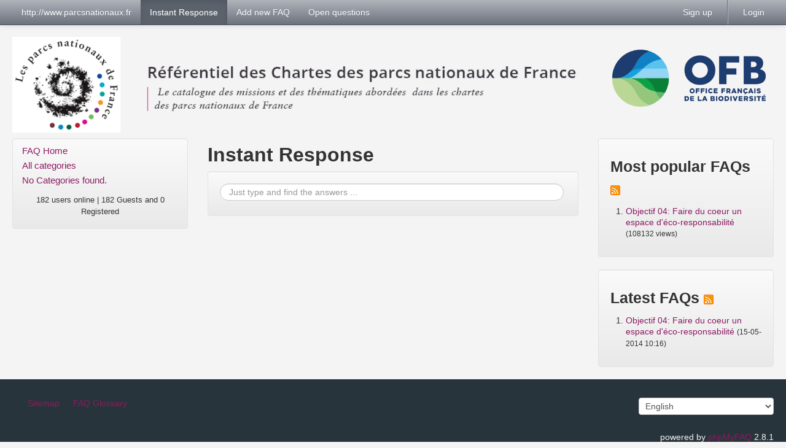

--- FILE ---
content_type: text/html;charset=UTF-8
request_url: https://referentiel-chartes-parcsnationaux.ofb.fr/index.php?sid=16544431&lang=en&action=instantresponse
body_size: 2924
content:
<!doctype html>
<!--[if lt IE 7 ]> <html lang="en" class="no-js ie6"> <![endif]-->
<!--[if IE 7 ]> <html lang="en" class="no-js ie7"> <![endif]-->
<!--[if IE 8 ]> <html lang="en" class="no-js ie8"> <![endif]-->
<!--[if IE 9 ]> <html lang="en" class="no-js ie9"> <![endif]-->
<!--[if (gt IE 9)|!(IE)]><!--> <html lang="en" class="no-js"> <!--<![endif]-->
<head>
    <meta charset="utf-8">
    <meta http-equiv="X-UA-Compatible" content="IE=edge,chrome=1">
    
    <title>Parcs nationaux de France - Référentiel Charte -  powered by phpMyFAQ 2.8.1</title>
    <base href="https://referentiel-chartes-parcsnationaux.ofb.fr//" />
    
    <meta name="description" content="">
    <meta name="author" content="Parcs Nationaux de France">
    <meta name="viewport" content="width=device-width; initial-scale=1.0; maximum-scale=1.0;">
    <meta name="application-name" content="phpMyFAQ 2.8.1">
    <meta name="copyright" content="(c) 2001-2013 phpMyFAQ Team">
    <meta name="publisher" content="Parcs Nationaux de France">
    <meta name="robots" content="INDEX, FOLLOW">
    <meta name="revisit-after" content="7 days">
    <meta name="MSSmartTagsPreventParsing" content="true">

    <!-- Share on Facebook -->
    <meta property="og:title" content="Parcs nationaux de France - Référentiel Charte -  powered by phpMyFAQ 2.8.1" />
    <meta property="og:description" content="" />
    <meta property="og:image" content="" />

    <link rel="stylesheet" href="assets/template/default/css/style.css?v=1">
    <link rel="shortcut icon" href="assets/template/default/favicon.ico">
    <link rel="apple-touch-icon" href="assets/template/default/apple-touch-icon.png">
    <link rel="canonical" href="http://referentiel-chartes-parcsnationaux.ofb.fr/index.php?sid=16544431&lang=en&action=instantresponse">

    <script src="assets/js/libs/modernizr.min.js"></script>
    <script src="assets/js/libs/jquery.min.js"></script>
    <script src="assets/js/phpmyfaq.js"></script>

    <link rel="alternate" title="News RSS Feed" type="application/rss+xml" href="feed/news/rss.php">
    <link rel="alternate" title="TopTen RSS Feed" type="application/rss+xml" href="feed/topten/rss.php">
    <link rel="alternate" title="Latest FAQ Records RSS Feed" type="application/rss+xml" href="feed/latest/rss.php">
    <link rel="alternate" title="Open Questions RSS Feed" type="application/rss+xml" href="feed/openquestions/rss.php">
    <link rel="search" type="application/opensearchdescription+xml" title="Parcs nationaux de France - Référentiel Charte" href="https://referentiel-chartes-parcsnationaux.ofb.fr//opensearch.php">

<!-- Matomo -->
<script type="text/javascript">
 var _paq = window._paq || [];
 /* tracker methods like "setCustomDimension" should be called before "trackPageView" */
 _paq.push(['trackPageView']);
 _paq.push(['enableLinkTracking']);
 (function() {
 var u="https://wwwstats.brgm.fr/";
 _paq.push(['setTrackerUrl', u+'piwik.php']);
 _paq.push(['setSiteId', '274']);
 var d=document, g=d.createElement('script'), s=d.getElementsByTagName('script')[0];
 g.type='text/javascript'; g.async=true; g.defer=true; g.src=u+'piwik.js'; s.parentNode.insertBefore(g,s);
 })();
</script>
<!-- End Matomo Code -->

</head>
<body dir="ltr">

<!--[if lt IE 8 ]>
<div class="internet-explorer-error">
    Do you know that your Internet Explorer is out of date?<br/>
    Please use Internet Explorer 8+, Mozilla Firefox 4+, Google Chrome, Apple Safari 5+ or Opera 11+
</div>
 <![endif]-->

<div class="navbar navbar-fixed-top">
    <div class="navbar-inner">
      <div class="container-fluid">
        <button type="button" class="btn btn-navbar" data-toggle="collapse" data-target=".nav-collapse">
                <span class="icon-bar"></span>
                <span class="icon-bar"></span>
                <span class="icon-bar"></span>
        </button>
           <!--<a class="brand" title="Parcs nationaux de France - Référentiel Charte" href="https://referentiel-chartes-parcsnationaux.ofb.fr/"><span class="active"></span> Parcs nationaux de France - Référentiel Charte</a>-->
		   
            <nav class="nav-collapse">
          <ul class="nav">
		  <li><a href="http://www.parcsnationaux.fr">http://www.parcsnationaux.fr</a></li>
                    <li class="active"><a href="index.php?sid=16544431&amp;lang=en&amp;action=instantresponse">Instant Response</a></li>
                    <li class=""><a href="index.php?sid=16544431&amp;lang=en&amp;action=add&cat=0">Add new FAQ</a></li>
                  
                    <li class=""><a href="index.php?sid=16544431&amp;lang=en&amp;action=open">Open questions</a></li>
            </ul>
              <ul class="nav pull-right">
                    
                    <li class=""><a href="?action=register">Sign up</a></li>
                    <li class="divider-vertical"></li>
                    <li class=""><a href="?action=login">Login</a></li>
                    
                     </p>
                </ul>
        </nav>
      </div>
  </div>
</div>

<section id="content" class="container-fluid">
  <div class="bandeau">
     <img src="images/bandeauv2.jpg" width="1024" height="111" alt="pnx">
     <img src="images/logo-ofb.png" width="300" height="111" alt="logo OFB">
  </div>
  <div class="row-fluid">
      <div class="span3" id="leftContent">
            <div class="well categories">
              <ul class="nav nav-list">
                  <li class="home"><a href="index.php?sid=16544431&amp;lang=en&amp;">FAQ Home</a></li>
                  <li><a href="index.php?sid=16544431&amp;lang=en&amp;action=show">All categories</a></li>
                  <li class="divider-horizontal"></li>
                  <li><a href="#">No Categories found.</a></li>
              </ul>
                <div class="users-online">
                    <small>182 users online | 182 Guests and 0 Registered</small>
                </div>
            </div>
    </div>
        <div class="span6" id="mainContent">
            
            
                        <h2>Instant Response</h2>
            
            <section class="well" id="searchBox">
                <form id="instantform" action="?action=instantresponse" method="post" class="form-search">
                    <input id="instantfield" type="search" name="search" value=""
                           class="input-xxlarge search-query" placeholder="Just type and find the answers ..."/>
                    <input id="ajaxlanguage" name="ajaxlanguage" type="hidden" value="en" />
                </form>
            </section>
            <div id="instantresponse">
            
            </div>
        </div>
        <div class="span3" id="rightContent">
                    
        <section class="well">
            <header>
                <h3>Most popular FAQs <a href="feed/topten/rss.php" target="_blank"><img src="assets/img/feed.png" width="16" height="16" alt="RSS" /></a></h3>
            </header>
            <ol>
                
                <li><a href="/index.php?sid=16544431&amp;lang=en&amp;action=artikel&amp;cat=0&amp;id=3230&amp;artlang=en">Objectif 04: Faire du coeur un espace d&#39;éco-responsabilité</a> <small>(108132 views)</small></li>
                
                
            </ol>
        </section>
        <section class="well">
            <header>
                <h3>Latest FAQs <a href="feed/latest/rss.php" target="_blank"><img src="assets/img/feed.png" width="16" height="16" alt="RSS" /></a></h3>
            </header>
            <ol>
                
                <li><a href="/index.php?sid=16544431&amp;lang=en&amp;action=artikel&amp;cat=0&amp;id=3230&amp;artlang=en">Objectif 04: Faire du coeur un espace d&#39;éco-responsabilité</a> <small>(15-05-2014 10:16)</small></li>
                
                
            </ol>
        </section>
            
        </div>
  </div>
</section>

<footer id="footer" class="container-fluid">
    <div class="row-fluid">
        <div class="span6">
            <ul class="footer-menu">
                <li><a href="index.php?sid=16544431&amp;lang=en&amp;action=sitemap&amp;lang=en">Sitemap</a></li>
               
                <li><a href="index.php?sid=16544431&amp;lang=en&amp;action=glossary">FAQ Glossary</a></li>
            </ul>
        </div>
        <div class="span6">
            <form action="?sid=" method="post" class="pull-right">
            <select class="language" name="language" id="language" size="1" onchange="this.form.submit();">
	<option value="ar">Arabic</option>
	<option value="eu">Basque</option>
	<option value="bn">Bengali</option>
	<option value="bs">Bosnian</option>
	<option value="pt-br">Brazilian Portuguese</option>
	<option value="zh">Chinese (Simplified)</option>
	<option value="tw">Chinese (Traditional)</option>
	<option value="cs">Czech</option>
	<option value="da">Danish</option>
	<option value="nl">Dutch</option>
	<option value="en" selected="selected">English</option>
	<option value="fi">Finnish</option>
	<option value="fr">French</option>
	<option value="de">German</option>
	<option value="el">Greek</option>
	<option value="he">Hebrew</option>
	<option value="hi">Hindi</option>
	<option value="hu">Hungarian</option>
	<option value="id">Indonesian</option>
	<option value="it">Italian</option>
	<option value="ja">Japanese</option>
	<option value="ko">Korean</option>
	<option value="lv">Latvian</option>
	<option value="lt">Lithuanian</option>
	<option value="ms">Malay</option>
	<option value="nb">Norwegian Bokm&aring;l</option>
	<option value="fa">Persian</option>
	<option value="pl">Polish</option>
	<option value="pt">Portuguese</option>
	<option value="ro">Romanian</option>
	<option value="ru">Russian</option>
	<option value="sr">Serbian</option>
	<option value="sk">Slovak</option>
	<option value="sl">Slovenian</option>
	<option value="es">Spanish</option>
	<option value="sv">Swedish</option>
	<option value="th">Thai</option>
	<option value="tr">Turkish</option>
	<option value="uk">Ukrainian</option>
	<option value="vi">Vietnamese</option>
	<option value="cy">Welsh</option>
</select>

                <input type="hidden" name="action" value="" />
            </form>
        </div>
    </div>
    <div class="row">
        <p class="copyright pull-right">
            powered by <a href="http://www.phpmyfaq.de" target="_blank">phpMyFAQ</a> 2.8.1
        </p>
    </div>
</footer>

</body>
</html>
